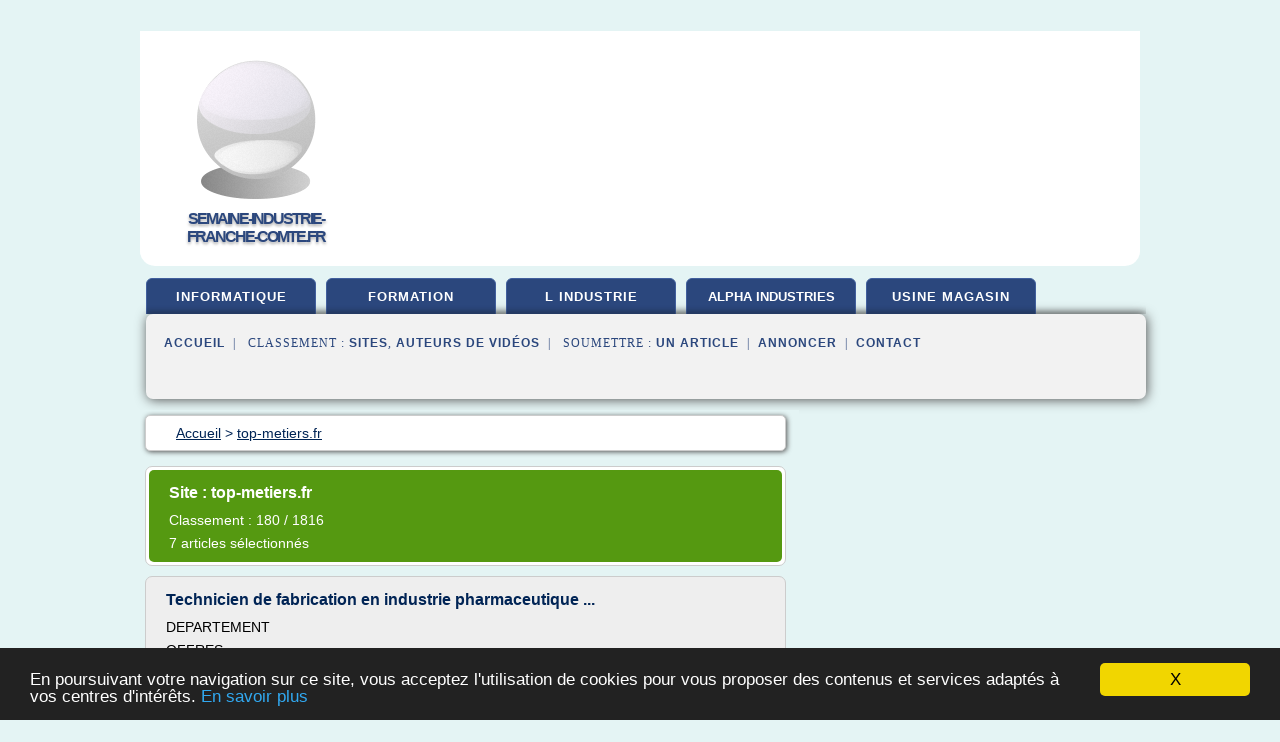

--- FILE ---
content_type: text/html; charset=UTF-8
request_url: https://semaine-industrie-franche-comte.fr/se/blog/www.top-metiers.fr/0
body_size: 30831
content:
<html><head><title>
	S&#xE9;lection d'articles de : 
      http://www.top-metiers.fr</title><meta http-equiv="content-type" content="text/html; charset=utf-8"/><meta name="description" content="&#10;&#9;S&#xE9;lection d'articles de : &#10;      http://www.top-metiers.fr"/><meta name="keywords" content="&#10;&#9;S&#xE9;lection d'articles de : &#10;      http://www.top-metiers.fr"/><meta content="General" name="rating"/><link href="/taggup/css/style,v2.css" rel="stylesheet" type="text/css"/><link href="/taggup/css/fluid_grid.css" rel="stylesheet" type="text/css"/><link href="/taggup/css/glow-tabs/tabs.css" rel="stylesheet" type="text/css"/><script type="text/javascript" src="/taggup//js/taggup.js"><!--NOT EMPTY--></script><script src="/taggup/domains/common/jquery/js/jquery-1.7.1.min.js"><!--NOT EMPTY--></script><script src="/taggup/domains/common/jquery/js/jquery-ui-1.8.17.custom.min.js"><!--NOT EMPTY--></script><link href="/taggup/domains/common/jquery/css/ui-lightness/jquery-ui-1.8.17.custom.css" media="all" type="text/css" rel="stylesheet"/><script type="text/javascript" src="/taggup/domains/common/windows_js_1.3/javascripts/prototype.js"><!--NOT EMPTY--></script><script type="text/javascript" src="/taggup/domains/common/windows_js_1.3/javascripts/window.js"><!--NOT EMPTY--></script><script type="text/javascript" src="/taggup/domains/common/windows_js_1.3/javascripts/effects.js"><!--NOT EMPTY--></script><script type="text/javascript" src="/taggup/domains/common/windows_js_1.3/javascripts/window_ext.js"><!--NOT EMPTY--></script><link href="/taggup/domains/common/windows_js_1.3/themes/default.css" rel="stylesheet" type="text/css"/><script type="text/javascript">var switchTo5x=true;</script>
<script type="text/javascript" src="https://w.sharethis.com/button/buttons.js"></script>
<script type="text/javascript" src="https://s.sharethis.com/loader.js"></script>

<script type="text/javascript">

   jQuery.noConflict();

   jQuery(document).ready(function(){
     jQuery("a.ext").click(function(){ 
        var url = this.href;

        jQuery.ajax({
        async: false,
        type: "GET",
        url: "/logger", 
        data: {
                sid: Math.random(), 
                clicked: url,
		source: window.location.href
        },
        contentType: "application/x-www-form-urlencoded; charset=UTF-8",
        cache: false
        });
        return true; 
    });
  });

  </script><meta name="viewport" content="width=device-width, initial-scale=1"/><script async="" src="https://pagead2.googlesyndication.com/pagead/js/adsbygoogle.js"><!--NOT EMPTY--></script><script>
	  (adsbygoogle = window.adsbygoogle || []).push({
	    google_ad_client: "ca-pub-0960210551554417",
	    enable_page_level_ads: true
	  });
	</script></head><body id="top"><script type="text/javascript"><!--
            if(window.location.hash){ window.location.replace(window.location.hash.substr(1));
	      document.body.style.background = 'white';
            }
          --></script><script type="text/javascript">
  window.google_analytics_uacct = "UA-1031560-1"
</script>
<center><div id="fixed_header"><script type="text/javascript"><!--
        if(window.location.hash){ window.location.replace(window.location.hash.substr(1));
          document.getElementById("fixed_header").style.display="none";
        }
      --></script><div id="fixed_header_logo"><a href="/"><img border="0" src="/logo.png"/></a></div><div id="fixed_header_menu" style="padding-right: 30px"><a onclick="Element.show('navigation_menu'); Element.hide('show_menu');Element.show('hide_menu');" id="show_menu" style="cursor: pointer">Menu</a><a onclick="Element.hide('navigation_menu'); Element.hide('hide_menu');Element.show('show_menu');" id="hide_menu" style="cursor: pointer">Fermer Menu</a></div></div><script type="text/javascript">
    Element.hide('hide_menu');
  </script><div id="fixed_header_mobile"><script type="text/javascript"><!--
        if(window.location.hash){ window.location.replace(window.location.hash.substr(1));
          document.getElementById("fixed_header_mobile").style.display="none";
        }
      --></script><div id="fixed_header_mobile_logo"><a href="/"><img border="0" src="/logo.png"/></a></div><div id="fixed_header_mobile_menu" style="padding-right: 30px"><a onclick="Element.show('navigation_menu'); Element.hide('show_mobile_menu');Element.show('hide_mobile_menu');" id="show_mobile_menu" style="cursor: pointer">Menu</a><a onclick="Element.hide('navigation_menu'); Element.hide('hide_mobile_menu');Element.show('show_mobile_menu');" id="hide_mobile_menu" style="cursor: pointer">Fermer Menu</a></div></div><script type="text/javascript">
    Element.hide('hide_mobile_menu');
  </script><script type="text/javascript"><!--
     if(jQuery(window).outerWidth() > 768){
       jQuery("#fixed_header").hide();
     }

     jQuery(window).resize(function () {
        jQuery("#navigation_menu").hide();
        jQuery("#hide_mobile_menu").hide();
        jQuery("#show_mobile_menu").show();
        jQuery("#hide_menu").hide();
        jQuery("#show_menu").show();
        if (jQuery(this).scrollTop() > 80) {
           jQuery("#fixed_header").show();
        } else {
           jQuery("#fixed_header").hide();
        }
     });


     jQuery(window).scroll(function () { 
	jQuery("#navigation_menu").hide();
	jQuery("#hide_mobile_menu").hide();
	jQuery("#show_mobile_menu").show();
	jQuery("#hide_menu").hide();
	jQuery("#show_menu").show();

	if (jQuery(this).scrollTop() > 80) {
           jQuery("#fixed_header").show();
	} else {
	   jQuery("#fixed_header").hide();
	}
     });

      --></script><div id="container"><script type="text/javascript"><!--
        if(window.location.hash){ window.location.replace(window.location.hash.substr(1));
          document.getElementById("container").style.display="none";
	}
      --></script><!--header-top--><div class="logo_container"><table cellspacing="0" cellpadding="10" border="0"><tr><td align="center">      <a href="/">
        <img border="0" src="/logo.png"/>
      </a>
      <div class="logo"><a>semaine-industrie-franche-comte.fr</a></div>

</td><td><div class="header_banner_ad"><script async src="//pagead2.googlesyndication.com/pagead/js/adsbygoogle.js"></script>
<!-- responsive-text-display -->
<ins class="adsbygoogle"
     style="display:block"
     data-ad-client="ca-pub-0960210551554417"
     data-ad-slot="9996705600"
     data-ad-format="auto"
     data-full-width-responsive="true"></ins>
<script>
(adsbygoogle = window.adsbygoogle || []).push({});
</script>

</div></td></tr></table></div><div id="navigation_menu"><ul><li><a href="/index.html">Accueil</a></li><li><a href="/index.html"> Informatique Industrielle</a></li><li><a href="/se/2/formation+industrielle.html"> Formation Industrielle</a></li><li><a href="/se/3/l+industrie.html"> L Industrie</a></li><li><a href="/se/4/alpha+industries.html"> Alpha Industries</a></li><li><a href="/se/5/usine+magasin.html"> Usine Magasin</a></li><li><a href="/se/top/blogs/0">Classement de Sites</a></li><li><a href="/se/top/producers/0">Classement Auteurs de Vid&#xE9;os</a></li><li><a rel="nofollow" href="/submit.php">
        Soumettre 
      un article</a></li><li><a rel="nofollow" href="/advertise.php">Annoncer</a></li><li><a rel="nofollow" href="/contact.php">Contact</a></li></ul></div><script type="text/javascript">
             Element.hide('navigation_menu');
           </script><div id="header"><ul id="navigation"><li><a href="/index.html">informatique</a></li><li><a href="/se/2/formation+industrielle.html">formation</a></li><li><a href="/se/3/l+industrie.html">l industrie</a></li><li><a href="/se/4/alpha+industries.html" style="letter-spacing: 0px;">alpha industries</a></li><li><a href="/se/5/usine+magasin.html">usine magasin</a></li><li class="shadow"/></ul><div id="subnavigation"><span>&#xA0;&#xA0;</span><a href="/index.html">Accueil</a><span>&#xA0;&#xA0;|&#xA0;&#xA0; 
        Classement :
      </span><a href="/se/top/blogs/0">Sites</a><span>, </span><a href="/se/top/producers/0">Auteurs de Vid&#xE9;os</a><span>&#xA0;&#xA0;|&#xA0;&#xA0; 
        Soumettre :
      </span><a rel="nofollow" href="/submit.php">un article</a><span>&#xA0;&#xA0;|&#xA0;&#xA0;</span><a rel="nofollow" href="/advertise.php">Annoncer</a><span>&#xA0;&#xA0;|&#xA0;&#xA0;</span><a rel="nofollow" href="/contact.php">Contact</a><div id="header_ad"><script type="text/javascript"><!--
        google_ad_client = "pub-0960210551554417";
        /* 728x15, created 3/31/11 */
        google_ad_slot = "0839699374";
        google_ad_width = 728;
        google_ad_height = 15;
        //-->
        </script>
        <script type="text/javascript"
        src="https://pagead2.googlesyndication.com/pagead/show_ads.js">
          <!--NOT EMPTY-->
        </script>
</div></div></div><div id="content"><div id="path"><ol vocab="http://schema.org/" typeof="BreadcrumbList" id="path_BreadcrumbList"><li property="itemListElement" typeof="ListItem"><a property="item" typeof="WebPage" href="/index.html"><span property="name">Accueil</span></a><meta property="position" content="1"/></li><li><span> &gt; </span></li><li property="itemListElement" typeof="ListItem"><a href="/se/blog/www.top-metiers.fr/0" property="item" typeof="WebPage"><span property="name">top-metiers.fr</span></a><meta property="position" content="2"/></li></ol></div><div id="main_content"><script type="text/javascript">

          // pour &#xE9;viter le conflit entre prototype et jquery 
          // http://docs.jquery.com/Using_jQuery_with_Other_Libraries
          jQuery.noConflict();

	  jQuery(document).ready(function(){

	    if(window.location.hash){ window.location.replace(window.location.hash.substr(1));
	      var target = window.location.hash;
	      target = target.substring(1, target.length);

            //jQuery("a.ext").click(function (event) {
              //alert(jQuery(this).attr('href'));
              //event.preventDefault();
              // hide scroller
              jQuery("body").css("overflow", "hidden"); // 'auto' to show
	      // open iframe

	      jQuery('<div id="iframe_wrapper"><div id="iframe_header"><div id="iframe_logo"><a href="/"><img border="0" src="/logo.png"/></a></div><div id="iframe_linkmenu_button" class="overout"><a>Autres articles de ce site Web</a></div><div id="iframe_quit_button"><a href="'+target+'">Quitter [x]</a></div></div><div id="iframe_linkmenu" class="overout"/><div id="iframe_article_wrapper"><iframe id="iframe_article" src="'+target+'"/></div><img class="iframe_loader" border="0" src="/taggup/domains/common/ajax-loader.gif"/></div>').insertBefore(jQuery('body').children().last());

	      	
	      jQuery("#iframe_article").load(function (){
	        jQuery('.iframe_loader').hide(); 
	      });

	     jQuery('#iframe_linkmenu').load(window.location.pathname+',block');
	     jQuery('#iframe_linkmenu').hide();

	     jQuery('#iframe_linkmenu').zIndex(1000);
	     jQuery('#iframe_article_wrapper').zIndex(999);
	     jQuery('#iframe_container').zIndex(998);
	     jQuery('#iframe_header').zIndex(1001);


	     jQuery( "div.overout" )
		  .mouseover(function() {
		    jQuery('#iframe_linkmenu').show();
	          })
		  .mouseout(function() {
		    jQuery('#iframe_linkmenu').hide();
		  });

//	     alert(jQuery('#iframe_leftmenu').zIndex());
//	     alert(jQuery('#iframe_rightmenu').zIndex());
//	     alert(jQuery('#iframe_container').zIndex());

	     //win = new Window('1',{className: "dialog",
             //width: 250,
             //title: "HTML",
             //height: 150,
             //showEffectOptions: {duration:1.5}});

	     //win.setAjaxContent(window.location.pathname+',block',{method: 'get'});

             //win.setZIndex(9999);
             //WindowStore.show(win);
             //WindowStore.init();
             // showDebug();

            //});
	    }
          });
	</script><div id="blogView"><div id="mainTitle"><div id="mainTitle_inner"><h1>
        Site :
      top-metiers.fr</h1><p>
        Classement : 
      180 / 1816</p><p>7
        articles s&#xE9;lectionn&#xE9;s
      </p></div></div><div id="itemList"><div class="evenItem"><h1>Technicien de fabrication en industrie pharmaceutique ...</h1><p>DEPARTEMENT</p><p>OFFRES</p><p>Retrouvez ici la liste de tous les d&#xE9;partements fran&#xE7;ais avec le volume des offres propos&#xE9;es pour ce m&#xE9;tier. On peut constater que le d&#xE9;partement 69  (Rh&#xF4;ne) est celui qui a le plus recrut&#xE9; le mois dernier avec 23 offres. Vous pouvez rechercher votre d&#xE9;partement en inscrivant son num&#xE9;ro dans l'onglet pr&#xE9;vu &#xE0; cet effet ci dessus.</p><p>VOLUME DES OFFRES (Ao&#xFB;t 2017)</p><p>Les d&#xE9;bouch&#xE9;s pour le m&#xE9;tier de Technicien de fabrication en industrie pharmaceutique sont...<read_more/></p><p><a target="_blank" href="/se/blog/www.top-metiers.fr/0#http://www.top-metiers.fr/technicien-fabrication-en-industrie-pharmaceutique" class="ext" rel="nofollow">
        Lire la suite
      <img class="icon" border="0" src="/taggup/domains/common/ext_arrow.png"/></a></p><p/><p><span class="property">
        Th&#xE8;mes li&#xE9;s 
      : </span><a href="/se/c,k/bloglist/offres+d+emplois+dans+l+industrie+pharmaceutique,0" style="font-size: &#10;      14px&#10;    ;">offres d'emplois dans l'industrie pharmaceutique</a> /
         <a href="/se/c,k/bloglist/offres+d+emplois+dans+l+industrie+pharmaceutique,0" style="font-size: &#10;      14px&#10;    ;">offres d emplois dans l industrie pharmaceutique</a> /
         <a href="/se/c,k/bloglist/offres+d+emplois+industrie+pharmaceutique,0" style="font-size: &#10;      14px&#10;    ;">offres d'emplois industrie pharmaceutique</a> /
         <a href="/se/c,k/bloglist/offres+d+emplois+industrie+pharmaceutique,0" style="font-size: &#10;      14px&#10;    ;">offres d emplois industrie pharmaceutique</a> /
         <a href="/se/c,k/bloglist/offre+d+emplois+dans+l+industrie,0" style="font-size: &#10;      18px&#10;    ;">offre d emplois dans l industrie</a></p><div class="tag_ad">

<style type="text/css">
@media (min-width: 769px) {
div.tag_ad_1_desktop {  }
div.tag_ad_1_mobile { display: none }
}

@media (max-width: 768px) {
div.tag_ad_1_mobile {  }
div.tag_ad_1_desktop { display: none }
}

</style>

<div class="tag_ad_1_desktop">

<script type="text/javascript"><!--
        google_ad_client = "pub-0960210551554417";
        /* 468x15, created 3/31/11 */
        google_ad_slot = "8030561878";
        google_ad_width = 468;
        google_ad_height = 15;
        //-->
        </script>
        <script type="text/javascript"
        src="https://pagead2.googlesyndication.com/pagead/show_ads.js">
          <!--NOT EMPTY-->
        </script>

</div>


<div class="tag_ad_1_mobile">

<script async src="//pagead2.googlesyndication.com/pagead/js/adsbygoogle.js"></script>
<!-- responsive-text-display -->
<ins class="adsbygoogle"
     style="display:block"
     data-ad-client="ca-pub-0960210551554417"
     data-ad-slot="9996705600"
     data-ad-format="auto"></ins>
<script>
(adsbygoogle = window.adsbygoogle || []).push({});
</script>

</div>
</div></div><div class="oddItem"><h2>Agent de maintenance salaires, d&#xE9;bouch&#xE9;s, formations etc..</h2><p>4602</p><p>12</p><p>On peut conclure que pour le m&#xE9;tier de Agent de maintenance ainsi que ceux associ&#xE9;s au code ROME I1304, les d&#xE9;bouch&#xE9;s sont extr&#xEA;mement bons On retrouve d'ailleurs cette famille de m&#xE9;tiers dans le Top 20 des meilleurs d&#xE9;bouch&#xE9;s en France.</p><p>COMPARATIF AVEC LES AUTRES M&#xC9;TIERS :</p><p>source: P&#xF4;le emploi - stock des offres et des demandes en fin de mois - Maj 01/03/2019</p><p>utilisation des donn&#xE9;es soumise &#xE0; licence</p><p>OFFRES...<read_more/></p><p><a target="_blank" href="/se/blog/www.top-metiers.fr/0#https://www.top-metiers.fr/installation-maintenance-dequipements-industriels-dexploitation" class="ext" rel="nofollow">
        Lire la suite
      <img class="icon" border="0" src="/taggup/domains/common/ext_arrow.png"/></a></p><p/><p><span class="property">
        Th&#xE8;mes li&#xE9;s 
      : </span><a href="/se/c,k/bloglist/agent+de+maintenance+industrielle+emploi,0" style="font-size: &#10;      12px&#10;    ;">agent de maintenance industrielle emploi</a> /
         <a href="/se/c,k/bloglist/agent+de+maintenance+industrielle,0" style="font-size: &#10;      14px&#10;    ;">agent de maintenance industrielle</a> /
         <a href="/se/c,k/bloglist/maintenance+equipement+industriel+salaire,0" style="font-size: &#10;      12px&#10;    ;">maintenance equipement industriel salaire</a> /
         <a href="/se/c,k/bloglist/maintenance+equipement+industrielle,0" style="font-size: &#10;      18px&#10;    ;">maintenance equipement industrielle</a> /
         <a href="/se/c,k/bloglist/metier+maintenance+industrielle,0" style="font-size: &#10;      14px&#10;    ;">metier maintenance industrielle</a></p><div class="tag_ad">

<style type="text/css">
@media (min-width: 769px) {
div.tag_ad_2_desktop {  }
div.tag_ad_2_mobile { display: none }
}

@media (max-width: 768px) {
div.tag_ad_2_mobile {  }
div.tag_ad_2_desktop { display: none }
}

</style>

<div class="tag_ad_2_desktop">

<script type="text/javascript"><!--
        google_ad_client = "pub-0960210551554417";
        /* 468x15, created 3/31/11 */
        google_ad_slot = "8030561878";
        google_ad_width = 468;
        google_ad_height = 15;
        //-->
        </script>
        <script type="text/javascript"
        src="https://pagead2.googlesyndication.com/pagead/show_ads.js">
          <!--NOT EMPTY-->
        </script>

</div>


<div class="tag_ad_2_mobile">

<script async src="//pagead2.googlesyndication.com/pagead/js/adsbygoogle.js"></script>
<!-- responsive-text-display -->
<ins class="adsbygoogle"
     style="display:block"
     data-ad-client="ca-pub-0960210551554417"
     data-ad-slot="9996705600"
     data-ad-format="auto"></ins>
<script>
(adsbygoogle = window.adsbygoogle || []).push({});
</script>

</div>
</div></div><div class="evenItem"><h2>Grille de salaire de Technicien en informatique industrielle</h2><p>DEPARTEMENT</p><p>OFFRES</p><p>Retrouvez ici la liste de tous les d&#xE9;partements fran&#xE7;ais avec le volume des offres propos&#xE9;es pour ce m&#xE9;tier. On peut constater que le d&#xE9;partement 63  (Puy-de-D&#xF4;me) est celui qui a le plus recrut&#xE9; le mois dernier avec 15 offres. Vous pouvez rechercher votre d&#xE9;partement en inscrivant son num&#xE9;ro dans l'onglet pr&#xE9;vu &#xE0; cet effet ci dessus.</p><p>VOLUME DES OFFRES (Ao&#xFB;t 2017)</p><p>Les d&#xE9;bouch&#xE9;s pour le m&#xE9;tier de Technicien en informatique industrielle sont...<read_more/></p><p><a target="_blank" href="/se/blog/www.top-metiers.fr/0#http://www.top-metiers.fr/technicien-en-informatique-industrielle" class="ext" rel="nofollow">
        Lire la suite
      <img class="icon" border="0" src="/taggup/domains/common/ext_arrow.png"/></a></p><p/><p><span class="property">
        Th&#xE8;mes li&#xE9;s 
      : </span><a href="/se/c,k/bloglist/technicien+informatique+industrielle+offre,0" style="font-size: &#10;      14px&#10;    ;">technicien informatique industrielle offre</a> /
         <a href="/se/c,k/bloglist/technicien+informatique+industrielle+salaire,0" style="font-size: &#10;      12px&#10;    ;">technicien informatique industrielle salaire</a> /
         <a href="/se/c,k/bloglist/technicien+informatique+industrielle,0" style="font-size: &#10;      16px&#10;    ;">technicien informatique industrielle</a> /
         <a href="/se/c,k/bloglist/informatique+industrielle+offre,0" style="font-size: &#10;      14px&#10;    ;">informatique industrielle offre</a> /
         <a href="/se/c,k/bloglist/informatique+industrielle+en+france,0" style="font-size: &#10;      14px&#10;    ;">informatique industrielle en france</a></p><div class="tag_ad">
<script async src="//pagead2.googlesyndication.com/pagead/js/adsbygoogle.js"></script>
<!-- responsive-text-display -->
<ins class="adsbygoogle"
     style="display:block"
     data-ad-client="ca-pub-0960210551554417"
     data-ad-slot="9996705600"
     data-ad-format="auto"></ins>
<script>
(adsbygoogle = window.adsbygoogle || []).push({});
</script>

</div></div><div class="oddItem"><h2>Technicien de laboratoire, salaires, d&#xE9;bouch&#xE9;s, formations ...</h2><p>Analyste de laboratoire en industrie pharmaceutique</p><p>Analyste physicochimiste en industrie</p><p>Biochimiste en laboratoire d'analyse industrielle</p><p>Biochimiste en laboratoire de contr&#xF4;le en industrie</p><p>Biologiste de contr&#xF4;le fabrication en industrie</p><p>Charg&#xE9; / Charg&#xE9;e d'analyses physico-chimiques de laboratoire</p><p>Chimiste en laboratoire d'analyse industrielle</p><p>Chimiste en laboratoire de contr&#xF4;le en...<read_more/></p><p><a target="_blank" href="/se/blog/www.top-metiers.fr/0#https://www.top-metiers.fr/operateur-de-laboratoire-danalyse-industrielle" class="ext" rel="nofollow">
        Lire la suite
      <img class="icon" border="0" src="/taggup/domains/common/ext_arrow.png"/></a></p><p/><p><span class="property">
        Th&#xE8;mes li&#xE9;s 
      : </span><a href="/se/c,k/bloglist/technicien+de+laboratoire+dans+l+industrie,0" style="font-size: &#10;      14px&#10;    ;">technicien de laboratoire dans l industrie</a> /
         <a href="/se/c,k/bloglist/formation+technicien+qualite+industrielle,0" style="font-size: &#10;      14px&#10;    ;">formation technicien qualite industrielle</a> /
         <a href="/se/c,k/bloglist/formation+technicien+de+laboratoire+industriel,0" style="font-size: &#10;      12px&#10;    ;">formation technicien de laboratoire industriel</a> /
         <a href="/se/c,k/bloglist/technicien+de+laboratoire+industriel,0" style="font-size: &#10;      12px&#10;    ;">technicien de laboratoire industriel</a> /
         <a href="/se/c,k/bloglist/qualite+dans+l+industrie,0" style="font-size: &#10;      18px&#10;    ;">qualite dans l industrie</a></p></div><div class="evenItem"><h2>Peintre industriel salaires, d&#xE9;bouch&#xE9;s, formations etc..</h2><p>646</p><p>129</p><p>On peut conclure que pour le m&#xE9;tier de Peintre industriel ainsi que ceux associ&#xE9;s au code ROME H3404, les d&#xE9;bouch&#xE9;s sont tr&#xE8;s moyens. On ne retrouve pas cette famille de m&#xE9;tiers dans le Top 20 des meilleurs d&#xE9;bouch&#xE9;s en France.</p><p>COMPARATIF AVEC LES AUTRES M&#xC9;TIERS :</p><p>source: P&#xF4;le emploi - stock des offres et des demandes en fin de mois - Maj 01/03/2019</p><p>utilisation des donn&#xE9;es soumise &#xE0; licence</p><p>OFFRES D'EMPLOI</p><p>Voici une selection des meilleures offres concernant le m&#xE9;tier de Peintre industriel</p><p>Le m&#xE9;tier de peintre industriel:</p><p>Gr&#xE2;ce &#xE0; ses comp&#xE9;tences, il&#xA0;peut intervenir dans tous les environnements...<read_more/></p><p><a target="_blank" href="/se/blog/www.top-metiers.fr/0#https://www.top-metiers.fr/peinture-industrielle" class="ext" rel="nofollow">
        Lire la suite
      <img class="icon" border="0" src="/taggup/domains/common/ext_arrow.png"/></a></p><p/><p><span class="property">
        Th&#xE8;mes li&#xE9;s 
      : </span><a href="/se/c,k/bloglist/peintre+industriel+formation,0" style="font-size: &#10;      12px&#10;    ;">peintre industriel formation</a> /
         <a href="/se/c,k/bloglist/peintre+industriel+pole+emploi,0" style="font-size: &#10;      11px&#10;    ;">peintre industriel pole emploi</a> /
         <a href="/se/c,k/bloglist/peintre+industriel+emploi,0" style="font-size: &#10;      12px&#10;    ;">peintre industriel emploi</a> /
         <a href="/se/c,k/bloglist/offre+emploi+environnement+et+securite+milieu+industriel,0" style="font-size: &#10;      12px&#10;    ;">offre emploi environnement et securite milieu industriel</a> /
         <a href="/se/c,k/bloglist/formation+peinture+industrielle,0" style="font-size: &#10;      12px&#10;    ;">formation peinture industrielle</a></p></div><div class="oddItem"><h2>Responsable de maintenance industrielle, salaires ...</h2><p>343</p><p>192</p><p>On peut conclure que pour le m&#xE9;tier de Responsable de maintenance industrielle ainsi que ceux associ&#xE9;s au code ROME I1102, les d&#xE9;bouch&#xE9;s sont relativement faibles. On ne retrouve pas cette famille de m&#xE9;tiers dans le Top 20 des meilleurs d&#xE9;bouch&#xE9;s en France.</p><p>COMPARATIF AVEC LES AUTRES M&#xC9;TIERS :</p><p>source: P&#xF4;le emploi - stock des offres et des demandes en fin de mois - Maj...<read_more/></p><p><a target="_blank" href="/se/blog/www.top-metiers.fr/0#https://www.top-metiers.fr/responsable-maintenance-industrielle" class="ext" rel="nofollow">
        Lire la suite
      <img class="icon" border="0" src="/taggup/domains/common/ext_arrow.png"/></a></p><p/><p><span class="property">
        Th&#xE8;mes li&#xE9;s 
      : </span><a href="/se/c,k/bloglist/metier+maintenance+industrielle,0" style="font-size: &#10;      14px&#10;    ;">metier maintenance industrielle</a> /
         <a href="/se/c,k/bloglist/generale+de+maintenance+industrielle,0" style="font-size: &#10;      14px&#10;    ;">generale de maintenance industrielle</a> /
         <a href="/se/c,k/bloglist/maintenance+industrielle+salaire,0" style="font-size: &#10;      12px&#10;    ;">maintenance industrielle salaire</a> /
         <a href="/se/c,k/bloglist/offre+emploi+maintenance+industrielle,0" style="font-size: &#10;      14px&#10;    ;">offre emploi maintenance industrielle</a></p></div><div class="evenItem"><h2>Technicien de laboratoire salaire, d&#xE9;bouch&#xE9;s, cv etc..</h2><p>Analyste de laboratoire en industrie pharmaceutique</p><p>Analyste physicochimiste en industrie</p><p>Biochimiste en laboratoire d'analyse industrielle</p><p>Biochimiste en laboratoire de contr&#xF4;le en industrie</p><p>Biologiste de contr&#xF4;le fabrication en industrie</p><p>Charg&#xE9; / Charg&#xE9;e d'analyses physico-chimiques de laboratoire</p><p>Chimiste en laboratoire d'analyse industrielle</p><p>Chimiste en laboratoire de contr&#xF4;le en...<read_more/></p><p><a target="_blank" href="/se/blog/www.top-metiers.fr/0#http://www.top-metiers.fr/operateur-de-laboratoire-danalyse-industrielle" class="ext" rel="nofollow">
        Lire la suite
      <img class="icon" border="0" src="/taggup/domains/common/ext_arrow.png"/></a></p><p/><p><span class="property">
        Th&#xE8;mes li&#xE9;s 
      : </span><a href="/se/c,k/bloglist/technicien+de+laboratoire+dans+l+industrie,0" style="font-size: &#10;      14px&#10;    ;">technicien de laboratoire dans l industrie</a> /
         <a href="/se/c,k/bloglist/technicien+de+laboratoire+industriel,0" style="font-size: &#10;      12px&#10;    ;">technicien de laboratoire industriel</a> /
         <a href="/se/c,k/bloglist/qualite+dans+l+industrie,0" style="font-size: &#10;      18px&#10;    ;">qualite dans l industrie</a></p></div></div><div class="pagination"><div class="pagination_inner"><p>7
        Ressources 
      </p></div></div></div></div></div><div id="tags"><div class="large_image_ad">
<!-- mobile :  320 x 100
     https://support.google.com/adsense/answer/6357180
     pc : non affich�
-->

<style type="text/css">
@media (min-width: 769px) {
div.large_image_ad_mobile { display: none }
}

@media (max-width: 768px) {
div.large_image_ad_mobile { padding: 10px; }
}

</style>

<div class="large_image_ad_desktop">

<script async src="//pagead2.googlesyndication.com/pagead/js/adsbygoogle.js"></script>
<!-- responsive-text-display -->
<ins class="adsbygoogle"
     style="display:block"
     data-ad-client="ca-pub-0960210551554417"
     data-ad-slot="9996705600"
     data-ad-format="auto"
     data-full-width-responsive="true"></ins>
<script>
(adsbygoogle = window.adsbygoogle || []).push({});
</script>

</div>



<div class="large_image_ad_mobile">

</div>
</div></div><div id="footer"><div id="footer_content"><!--footer-top--><a href="/index.html">Accueil</a><span> | </span><a rel="nofollow" href="/taggup/legal/fr/legal.xhtml" target="_blank">Mentions l&#xE9;gales</a><span> | </span><a rel="nofollow" href="/taggup/legal/fr/tos.xhtml" target="_blank">Conditions g&#xE9;n&#xE9;rales d'utilisation</a><span> | </span><a rel="nofollow" href="/taggup/legal/fr/cookies_more.html" target="_blank">Utilisation des cookies</a><span> | </span><a rel="nofollow" href="javascript:window.location= '/about.php?subject='+location.href">Contact &#xE0; propos de cette page</a><br/><a href="/taggup/legal/fr/tos.xhtml" rel="nofollow" target="_blank">Pour ajouter ou supprimer un site, voir l'article 4 des CGUs</a><!--footer-bottom--><br/><br/><br/><br/><br/><br/></div></div></div></center><script src="https://www.google-analytics.com/urchin.js" type="text/javascript">
</script>
<script type="text/javascript">
  _uacct = "UA-1031560-1";
  urchinTracker();
</script>
<script type="text/javascript" src="/share/js/astrack.js">
</script>

<script type="text/javascript">stLight.options({publisher: "58075759-4f0f-4b91-b2c3-98e78500ec08", doNotHash: false, doNotCopy: false, hashAddressBar: false});</script>
<script>
var options={ "publisher": "58075759-4f0f-4b91-b2c3-98e78500ec08", "logo": { "visible": false, "url": "", "img": "//sd.sharethis.com/disc/images/demo_logo.png", "height": 45}, "ad": { "visible": false, "openDelay": "5", "closeDelay": "0"}, "livestream": { "domain": "", "type": "sharethis"}, "ticker": { "visible": false, "domain": "", "title": "", "type": "sharethis"}, "facebook": { "visible": false, "profile": "sharethis"}, "fblike": { "visible": false, "url": ""}, "twitter": { "visible": false, "user": "sharethis"}, "twfollow": { "visible": false}, "custom": [{ "visible": false, "title": "Custom 1", "url": "", "img": "", "popup": false, "popupCustom": { "width": 300, "height": 250}}, { "visible": false, "title": "Custom 2", "url": "", "img": "", "popup": false, "popupCustom": { "width": 300, "height": 250}}, { "visible": false, "title": "Custom 3", "url": "", "img": "", "popup": false, "popupCustom": { "width": 300, "height": 250} }], "chicklets": { "items": ["facebook", "twitter", "linkedin", "pinterest", "email", "sharethis"]} };
var st_bar_widget = new sharethis.widgets.sharebar(options);
</script>

<script type="text/javascript"><!--
    window.cookieconsent_options = {"message":"En poursuivant votre navigation sur ce site, vous acceptez l'utilisation de cookies pour vous proposer des contenus et services adapt&eacute;s &agrave; vos centres d'int&eacute;r&ecirc;ts.","dismiss":"X","learnMore":"En savoir plus","link":"javascript:popupthis('cookies_more.html')","theme":"dark-bottom"};
    //--></script><script type="text/javascript" src="/taggup/domains/common/cookieconsent2_v1.0.9/cookieconsent.min.js"><!--NOT EMPTY--></script></body></html>
